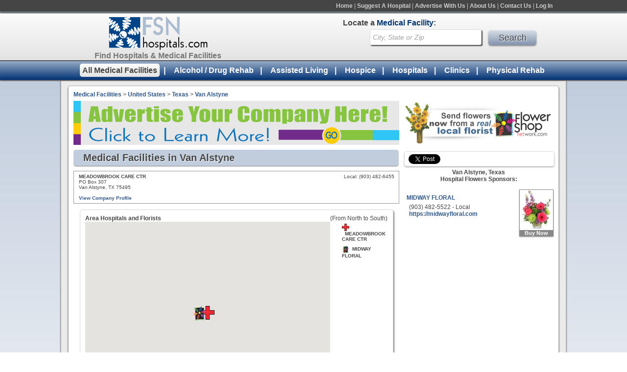

--- FILE ---
content_type: text/html; charset=UTF-8
request_url: https://www.fsnhospitals.com/USA/TX/Van-Alstyne/
body_size: 4016
content:
<!DOCTYPE html>
<html>
<head>
<title>Van Alstyne Medical Facilities | Van Alstyne TX Medical Centers | FSN Hospitals</title>
<meta name="keywords" content="Van Alstyne hospitals, Van Alstyne TX hospitals, Van Alstyne, Texas " />
<meta name="description" content="Find Van Alstyne medical facilities using FSN Hospitals including contact information for rehabs, assisted-living centers, clinics, hospitals and medical centers in Van Alstyne, TX" />
<link rel="canonical" href="/USA/TX/Van-Alstyne/"/>
<meta http-equiv="Content-Type" content="text/html; charset=iso-8859-1">
<link href="/styles.css" rel="stylesheet" type="text/css">
				<script type="text/javascript" src="https://cdn.atwilltech.com/js/jquery/jquery-3.3.1.min.js?>"></script>
                <script type="text/javascript" src="https://cdn.atwilltech.com/js/jquery/jquery-migrate-3.0.1.min.js"></script>
        				<script type="text/javascript" src="/scripts/javascript/jquery/js/jquery-ui-1.8.16.custom.min.js?"></script>
		<link rel="stylesheet" type="text/css" href="/scripts/javascript/jquery/css/relay-theme/jquery-ui-1.8.18.custom.css" /> 
				<script> jQuery.noConflict(); $j = jQuery; </script>
        <script type="text/javascript" src="/scripts/javascript/prototype/prototype.js"></script>
<script src="https://maps.google.com/maps/api/js?v=3&key=AIzaSyB4bVvMulZTCifYlGsjJY39C7HElqj7Ldo" type="text/javascript"></script><script type="text/javascript" src="/scripts/javascript/googlemap.js"></script>
<script type="text/javascript" src="/scripts/HosUtil.js"></script>
<script type="text/javascript" src="https://cdn.atwilltech.com/js/autocomplete.js"></script>
        <script async src="https://www.googletagmanager.com/gtag/js?id=G-ZRB94CJN4B"></script>
        <script>
            window.dataLayer = window.dataLayer || [];
            function gtag(){dataLayer.push(arguments);}
            gtag('js', new Date());
            if (window.location.protocol === 'https:') {
                gtag('set', { cookie_flags: 'SameSite=Lax; Secure' });
            } else {
                gtag('set', { cookie_flags: 'SameSite=Lax' });
            }
            gtag('config', "G-ZRB94CJN4B");
        </script>
    </head>
<body class="yui-skin-sam">
<div class="container"><div class="container-inner">

		<div class='topMenuBar'>
		  <center>
		  <div style='width:975px;text-align:right'>
  		  <div class='topMenu'>
    		  <a class='topMenuItem' title="FSN Hospitals - Find a Hospital" href="https://www.fsnhospitals.com/">Home</a> |
    		  <a class='topMenuItem' title="Suggest a Hospital" href="https://www.fsnhospitals.com/suggest/?catid=-1">Suggest A Hospital</a> |
    		  <a class='topMenuItem' title="Advertise With Us" href="https://www.fsnhospitals.com/advertise/">Advertise With Us</a> |
    		  <a class='topMenuItem' title="About FSN Hospitals" href="https://www.fsnhospitals.com/about">About Us</a> |
    		  <a class='topMenuItem' title="Contact FSN Hospitals" href="https://www.fsnhospitals.com/contactus">Contact Us</a> |
    		  <a class='topMenuItem' title='Login' href='https://www.fsnhospitals.com/members/'>Log In</a>
    		</div>
  		</div>
  		</center>
  		<div style="clear: both"></div>
		</div>
		<div style="clear: both"></div>
  		<div class='logoSearchHeader'>
  		<center>
  		<div style='width:1060px;'>
  		  <div class='logoBlock'>
  		    <a style='text-decoration:none;' href='https://www.fsnhospitals.com/'>
  		      <div class='logo'><img style='border:none' src='/images/FSNHospitals-logo.png'></div>
  		      <div class='logoText'>Find Hospitals & Medical Facilities</div>
  		    </a>
  		  </div>
  		  <div class='searchBlock'>
  		    <div class='searchText'>Locate a <span class='searchTextBold'>Medical Facility</span>:</div>
  		    <div class='search'>
  		      <form action="/search.php" method="get" name="frmSearchMain">
    		      <input name="s" _label='City,State or Zip' tabindex="1" type="text" class="searchBox" id="s" value="City, State or Zip" autocomplete="off" style="vertical-align: top">
    		      <input type='submit' class='searchButton' width="74" height="32" style="vertical-align: top; border: 0;" value='Search'>
    		  </form>
    		    <script type="text/javascript">
      		    document.observe('dom:loaded', function() {
      		      new Autocomplete({inputField: $('s'), chars: 3, url: '/searchAutocomplete.php?qString='});
      		    });
    		    </script>
  		    </div>
  		  </div>
  		</div>
  		</center>
  		</div>

		  <div style="clear: both"></div>
		  <div class='bottomMenuBar'>
		    <div class='bottomMenu'>
		      <a class='bottomMenuItem selectedTab' href='https://www.fsnhospitals.com/USA/TX/Van-Alstyne/'>All Medical Facilities</a>&nbsp;&nbsp;|&nbsp;&nbsp;
		      
		      <a class='bottomMenuItem ' href='https://drugrehab.fsnhospitals.com/USA/TX/Van-Alstyne/'>Alcohol / Drug Rehab</a>&nbsp;&nbsp;|&nbsp;&nbsp;
		      
		      <a class='bottomMenuItem ' href='https://assisted-living.fsnhospitals.com/USA/TX/Van-Alstyne/'>Assisted Living</a>&nbsp;&nbsp;|&nbsp;&nbsp;
		      
		      <a class='bottomMenuItem ' href='https://hospice.fsnhospitals.com/USA/TX/Van-Alstyne/'>Hospice</a>&nbsp;&nbsp;|&nbsp;&nbsp;
		      
		      <a class='bottomMenuItem ' href='https://hospitals.fsnhospitals.com/USA/TX/Van-Alstyne/'>Hospitals</a>&nbsp;&nbsp;|&nbsp;&nbsp;
		      
		      <a class='bottomMenuItem ' href='https://clinics.fsnhospitals.com/USA/TX/Van-Alstyne/'>Clinics</a>&nbsp;&nbsp;|&nbsp;&nbsp;
		      
		      <a class='bottomMenuItem ' href='https://rehab.fsnhospitals.com/USA/TX/Van-Alstyne/'>Physical Rehab</a>
		    </div>
		  </div>
		  <div style="clear: both"></div>
		  <div class='content'>
		    <div class='innerContainer'>
    		  <div class='pageContent'>
		<div class="column1">
<p class="breadcrumb"><a href='https://www.fsnhospitals.com'>Medical Facilities</a> &gt; <a title="United States Hospitals" href="/USA">United States</a>
 &gt; <a title="Texas Hospitals" href="/USA/TX">Texas</a>
 &gt; <a title="Van Alstyne Texas Hospitals" href="/USA/TX/Van-Alstyne">Van Alstyne</a>
</p><div class="bannerad"><a href="/advertise/" title="Advertise Your Company Here"><img src="/images/fsnhos-sample-banner.gif"></a></div>
<h1 class="searchHeader">Medical Facilities in Van Alstyne</h1>
<div class="sep"></div>
<!-- Begin Left Column -->
<div class="tinlisting">
<div class="tinlistinginfo1">
<span class="listingname" __hospital_id="39046">MEADOWBROOK CARE CTR</span><br />PO Box 307<br />Van Alstyne, TX 75495<br /><br /></div>
<div class="tinlistinginfo2">
Local: (903) 482-6455<br /></div>
<div class="clear"></div>
<a style='width:156px;' href='/profiles/meadowbrook-care-ctr-2' title='MEADOWBROOK CARE CTR - View Profile'>View Company Profile</a></div>
<table width="640px" cellpadding="0" cellspacing="0" align="center" class="map" id="maptable"><tr><td  width="500"><div id="map" class="autoheight"></div></td><td style="padding-left: 30px" id="mapinfo" valign="top"></td></tr></table>
<div class="pagecopy">
<br><br></div></div> 
<!-- End - Left Column --> 
<div class="column2"> 
  <a target="_BLANK" href="https://www.flowershopnetwork.com/florists/USA/TX/Van-Alstyne"><img style="margin-top: 20px;border:none" src="/images/florist-banner.jpg"></a>
  <div class="quickShareHeader" style="border: 1px solid #dadada;margin-bottom: 5px;box-shadow: 0px 2px 3px #c0c0c0;-moz-box-shadow: 0px 2px 3px #c0c0c0;-webkit-box-shadow: 0px 2px px #c0c0c0;-moz-border-radius: 5px;-webkit-border-radius: 5px;border-radius: 5px; width:297px;padding:5px;padding-left:8px;padding-bottom:1px;padding-right:0px;margin-top:10px;">
  	<a href="https://twitter.com/share" class="twitter-share-button" data-count="horizontal">Tweet</a><script type="text/javascript" src="https://platform.twitter.com/widgets.js"></script>
  </div>
  <div style="clear:both"></div>
  <div style="height: 44px;"><div class="ad_text"><div class="ad_link"><a href="https://www.flowershopnetwork.com/florists/USA/TX/Van-Alstyne" target="_blank" title="Use Flower Shop Network to find florists and flower shops that service Hospitals in Van Alstyne Texas"><b>Van Alstyne, Texas<br> Hospital Flowers Sponsors:</b></a></div></div></div>
<div style="margin-top: -2px;">
<div class="myfsn_listing_feature"><a href="http://www.flowershopnetwork.com/redirmyfsn/9034825522/FSNHOSP/product/va052124/charming-variety" title="MIDWAY FLORAL - Get Well Flowers" target="_blank"><img align="bottom" border="0" src="https://cdn.atwilltech.com/flowerdatabase/c/charming-variety-floral-arrangement-VA052124.68.webp" width="68"  alt="Purchase this funeral home arrangement"><span class="myfsn_listing_feature_foot">Buy Now</span></a></div>
<div class="ad_box">
<div class="ad_head">
<a href="https://www.midwayfloral.com" onclick="HosUtil.ping(this)" data-ping="http://www.fsnhospitals.com/fsnhos_txadc.php?flo_n=9034825522&amp;c_id=27281&amp;cl_id=158239" title="MIDWAY FLORAL - Send Flowers to Van Alstyne, TX Hospial" target="_blank" 
 __florist_id="9034825522" 
>MIDWAY FLORAL</a></div>
<div class="ad_text">(903) 482-5522 - Local <br><font color="#008000"><a target='_blank' href='https://www.midwayfloral.com'>https://midwayfloral.com</font></a></div>
</div>
<div class="clear"></div>
</div></div> 
<div class="clear"></div>

	      </div>
	      <div style="clear: both"></div>
	      <div class="footer">
	        <div class='funeralGuideBlock'>
	          <div class='funeralGuideText'>Medical Facilities</div>
	          <ul class='funeralGuideList'>
	            <li><a class='funeralGuideLink' href='/'>All Medical Facilities</a></li>
	            <li><a class='funeralGuideLink' href='https://drugrehab.fsnhospitals.com/'>Alcohol/Drug Rehab</a></li>
	            <li><a class='funeralGuideLink' href='https://assisted-living.fsnhospitals.com/'>Assisted Living</a></li>
	            <li><a class='funeralGuideLink' href='https://hospice.fsnhospitals.com/'>Hospice</a></li>
	            <li><a class='funeralGuideLink' href='https://hospitals.fsnhospitals.com/'>Hospitals</a></li>
	            <li><a class='funeralGuideLink' href='https://clinics.fsnhospitals.com/'>Clinics</a></li>
	            <li><a class='funeralGuideLink' href='https://rehab.fsnhospitals.com/'>Physical Rehab</a></li>
	          </ul>
	        </div>
	        <div class='funeralResourcesBlock'>
	          <div class='rescourceFooterText'>Additional Hospital Resources</div>
	          <a class='recourceFooterLink' title="Contact FSN Hospitals" href='https://www.fsnhospitals.com/contactus'>Contact Us</a><br>
	          <a href="https://www.fsnhospitals.com/about" title="About FSN Hospitals" class='recourceFooterLink'>About FSN Hospitals</a><br>
	          <a href="https://www.fsnhospitals.com/suggest/?catid=" title="Suggest a Hospital" class='recourceFooterLink'>Suggest A Hospital</a><br>
	          <a href='https://www.fsnhospitals.com/advertise' class='recourceFooterLink' title='Advertise With Us'>Advertise With Us</a>
	        </div>
	        <div class='searchBlock' style='margin-right:0px;float:left;margin-top:55px;width:342px;'>
    		    <div class='searchText' style='margin-left:0px;'>Locate a <span class='searchTextBold'>Medical Facility</span>:</div>
    		    <div class='search'>
    		      <form action="https://www.fsnhospitals.com/search.php" method="get" name="frmSearchMain">
      		      <input name="s" _label='City,State or Zip' tabindex="1" type="text" class="searchBox" id="s2" value="City, State or Zip" autocomplete="off" style="vertical-align: top">
      		      <input type='submit' class='searchButton' width="74" height="32" style="vertical-align: top; border: 0;" value='Search'>
      		    </form>
      		    <div class='detailedFooterSearchText'>
      		      Enter the City, State or Zip to find a local funeral home in any city in the U.S. or Canada.
      		    </div>
      		    <script type="text/javascript">
        		    document.observe('dom:loaded', function() {
        		      new Autocomplete({inputField: $('s2'), chars: 3, url: '/searchAutocomplete.php?qString='});
        		    });
      		    </script>
    		    </div>
    		  </div>
    		  <div style='clear:both'></div>
    		  <div class='tinyFooterMenu'>
    		    <a class='tinyFooterLink' href='#'>Back To Top</a> | 
    		    <a class='tinyFooterLink' href='https://www.fsnhospitals.com/'>Home</a> | 
    		    <a class='tinyFooterLink' href='https://www.fsnhospitals.com/sitemap/'>Sitemap</a> | 
				<a class='tinyFooterLink'>fsnfh-01.local-aws</a>
    		  </div>
    		</div>
	      <div style='clear:both'></div>
	    </div>
	  </div>
	 </div>
	  		<script language='javascript'>
    $$(".searchBox").each(function (input){
      input = $(input.id);
    	input._label = input.hasAttribute("label") ? input.getAttribute("label") : input.defaultValue;
    	if(input.value == input._label || input.value == "") {
    		input.value = input._label;
    		input.style.fontStyle = 'italic';
    		input.style.color = '#a2a2a2';
    		input.style.fontWeight = 'normal';
    	} else {
    		input.style.fontWeight = 'bold';
    		input.style.color = '#454545';
    		input.style.fontStyle = 'normal';
    	}
    	input.observe("focus", function() {
    		if(this.value == this._label){
    		  this.value = "";
    			this.style.fontWeight = 'bold';
      		this.style.color = '#454545';
      		this.style.fontStyle = 'normal';
    		}
    	}.bind(input));
    	
    	input.observe("blur" ,function() {
    		if(this.value == ""){
    			this.style.fontStyle = 'italic';
      		this.style.color = '#a2a2a2';
      		this.style.fontWeight = 'normal';
    			this.value = this._label;
    		}
    	}.bind(input));
    });
    
    function toggleHeaderDropDownMenu(){
      if($("headerSlideDownMenu").style.display == "block"){
        $("headerDirectionArrow").addClassName("upArrow");
        $("headerDirectionArrow").removeClassName("downArrow");
        $("headerSlideDownMenu").style.display = "none";
      }
      else{
        $("headerDirectionArrow").removeClassName("upArrow");
        $("headerDirectionArrow").addClassName("downArrow");
        $("headerSlideDownMenu").style.display = "block";
      }
    }
    </script>
    
    <!-- Place this tag in your head or just before your close body tag -->
    <script type="text/javascript" src="https://apis.google.com/js/plusone.js"></script>
		

--- FILE ---
content_type: text/xml;charset=UTF-8
request_url: https://www.fsnhospitals.com/scripts/javascript/get_nearby_florists.xml.php
body_size: 323
content:
<xml><florist 
name_shop="MIDWAY FLORAL" 
address="420 South Waco Street" 
addr_city="Van Alstyne" 
addr_state="TX" 
addr_zip="75495" 
id_num="9034825522" 
tel_tollfree="9034825522" 
latitude="33.42260" 
longitude="-96.57780" 
 />
<hospital 
id="39046" 
name="MEADOWBROOK CARE CTR" 
address1="PO Box 307" 
address2="" 
city="Van Alstyne" 
state="TX" 
zipCode="75495" 
phoneNumber="(903) 482-6455" 
tollfreeNumber="" 
cityId="27281" 
latitude="33.42490" 
longitude="-96.55540" 
goodCoordinates="1" 
 />
</xml>